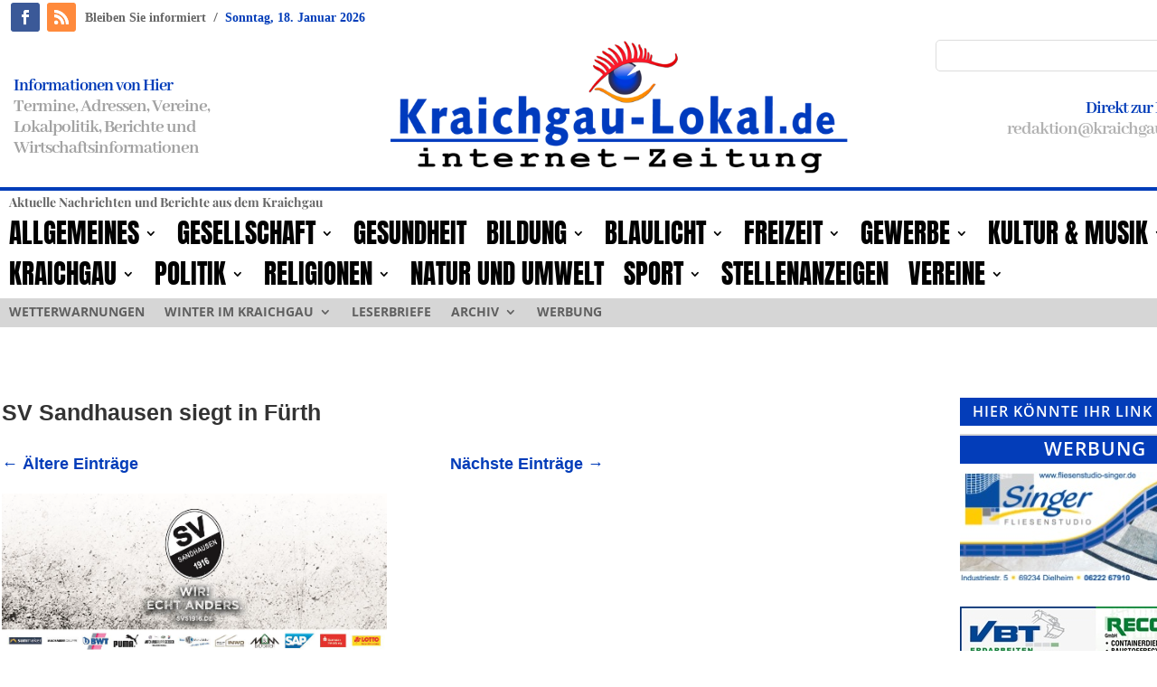

--- FILE ---
content_type: text/html; charset=utf-8
request_url: https://www.google.com/recaptcha/api2/aframe
body_size: 264
content:
<!DOCTYPE HTML><html><head><meta http-equiv="content-type" content="text/html; charset=UTF-8"></head><body><script nonce="b8k_UbCI02N-ueoXMUeReg">/** Anti-fraud and anti-abuse applications only. See google.com/recaptcha */ try{var clients={'sodar':'https://pagead2.googlesyndication.com/pagead/sodar?'};window.addEventListener("message",function(a){try{if(a.source===window.parent){var b=JSON.parse(a.data);var c=clients[b['id']];if(c){var d=document.createElement('img');d.src=c+b['params']+'&rc='+(localStorage.getItem("rc::a")?sessionStorage.getItem("rc::b"):"");window.document.body.appendChild(d);sessionStorage.setItem("rc::e",parseInt(sessionStorage.getItem("rc::e")||0)+1);localStorage.setItem("rc::h",'1768771168887');}}}catch(b){}});window.parent.postMessage("_grecaptcha_ready", "*");}catch(b){}</script></body></html>